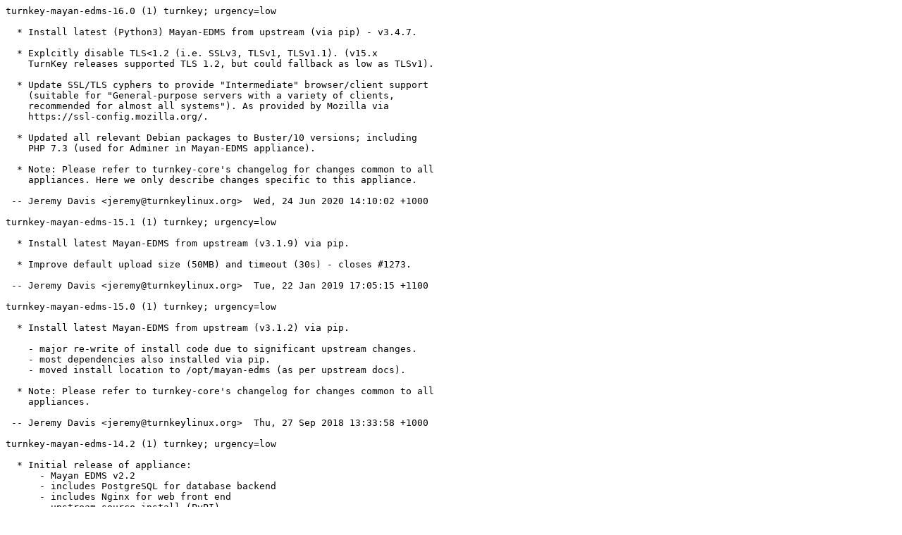

--- FILE ---
content_type: text/plain
request_url: https://releases.turnkeylinux.org/turnkey-mayan-edms/16.0-buster-amd64/turnkey-mayan-edms-16.0-buster-amd64.changelog
body_size: 762
content:
turnkey-mayan-edms-16.0 (1) turnkey; urgency=low

  * Install latest (Python3) Mayan-EDMS from upstream (via pip) - v3.4.7.

  * Explcitly disable TLS<1.2 (i.e. SSLv3, TLSv1, TLSv1.1). (v15.x
    TurnKey releases supported TLS 1.2, but could fallback as low as TLSv1).

  * Update SSL/TLS cyphers to provide "Intermediate" browser/client support
    (suitable for "General-purpose servers with a variety of clients,
    recommended for almost all systems"). As provided by Mozilla via
    https://ssl-config.mozilla.org/.

  * Updated all relevant Debian packages to Buster/10 versions; including
    PHP 7.3 (used for Adminer in Mayan-EDMS appliance).

  * Note: Please refer to turnkey-core's changelog for changes common to all
    appliances. Here we only describe changes specific to this appliance.

 -- Jeremy Davis <jeremy@turnkeylinux.org>  Wed, 24 Jun 2020 14:10:02 +1000

turnkey-mayan-edms-15.1 (1) turnkey; urgency=low

  * Install latest Mayan-EDMS from upstream (v3.1.9) via pip.

  * Improve default upload size (50MB) and timeout (30s) - closes #1273.

 -- Jeremy Davis <jeremy@turnkeylinux.org>  Tue, 22 Jan 2019 17:05:15 +1100

turnkey-mayan-edms-15.0 (1) turnkey; urgency=low

  * Install latest Mayan-EDMS from upstream (v3.1.2) via pip.

    - major re-write of install code due to significant upstream changes.
    - most dependencies also installed via pip.
    - moved install location to /opt/mayan-edms (as per upstream docs).

  * Note: Please refer to turnkey-core's changelog for changes common to all
    appliances.

 -- Jeremy Davis <jeremy@turnkeylinux.org>  Thu, 27 Sep 2018 13:33:58 +1000

turnkey-mayan-edms-14.2 (1) turnkey; urgency=low

  * Initial release of appliance:
      - Mayan EDMS v2.2
      - includes PostgreSQL for database backend
      - includes Nginx for web front end
      - upstream source install (PyPI)

  * Based on the work of community member Ken Robinson (@DocCyblade) 
    Build source: https://github.com/DocCyblade/tkl-mayan-edms

  * Note: Please refer to turnkey-core's changelog for changes common to all
    appliances.

 -- Ken Robinson <ken@turnkeylinux.org>  Mon, 08 May 2017 23:54:00 -0400

